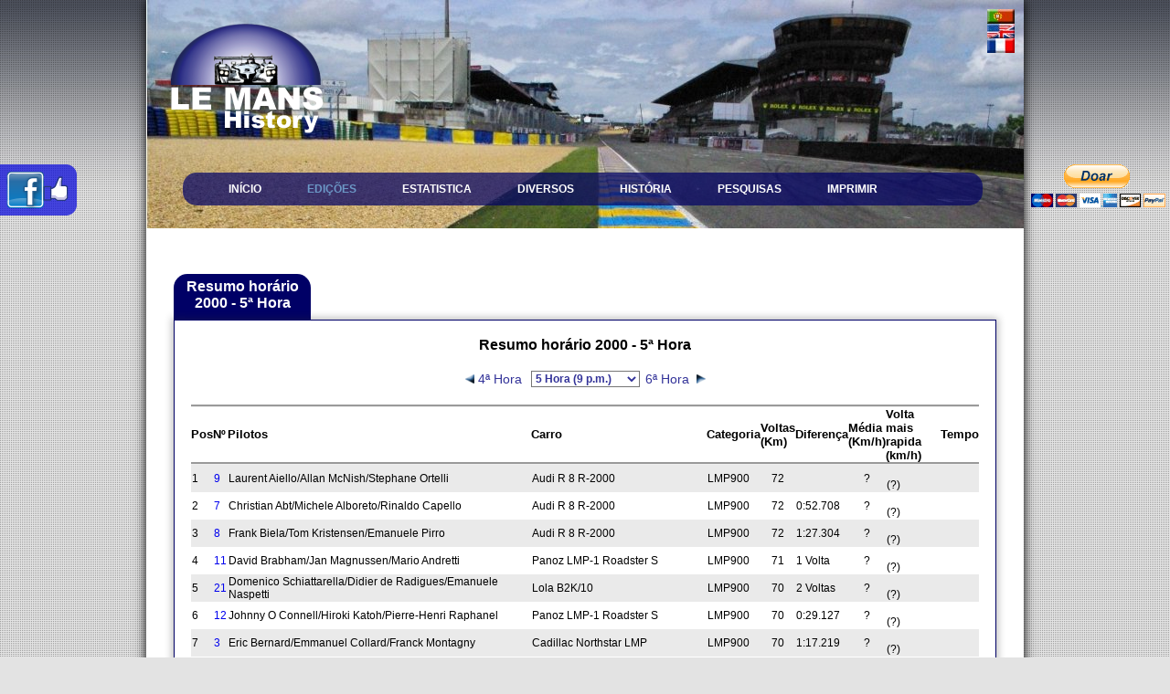

--- FILE ---
content_type: text/html; charset=UTF-8
request_url: https://lemans-history.com/horas_det.php?ano=2000&hora=5
body_size: 4653
content:
<title>Resumo hor&aacute;rio 2000 - 5&ordf Hora</title><!DOCTYPE html PUBLIC "-//W3C//DTD XHTML 1.0 Transitional//EN" "http://www.w3.org/TR/xhtml1/DTD/xhtml1-transitional.dtd">
<html xmlns="http://www.w3.org/1999/xhtml">
<head>
<meta http-equiv="Content-Type" content="text/html; charset=latin-1 "/>
<meta name="robots" content="index, follow" /> 
<meta name="keywords" content="" /> 
<meta name="description" content="" /> 
<script language=JavaScript src="include/lm.js" type=text/javascript></script>

<!-- CSS Start //--> 
<link rel="shortcut icon" href="imagens/24h_favicon.png"/> 
<link href="css/styles.css" rel="stylesheet" type="text/css" />
<link rel="stylesheet" href="font-awesome/css/font-awesome.min.css">
<!-- CSS End //-->
</head>

<body>
<div id="wrapper">

<!-- Header Start //--> 
<div id="header">
  <div id="logo"><img src="imagens/24h_logo.png" width="170" height="125" alt="Log LeMans History" /></div>
  <div id="language">
   <a href="chlang.php?l=POR&o=horas_det.php?ano=2000&hora=5"><img src="http://www.lemans-history.com/imagens/portugal.jpg" alt="vers&atilde;o Portuguesa" border=0></a><br>   <a href="chlang.php?l=GBR&o=horas_det.php?ano=2000&hora=5"><img src="http://www.lemans-history.com/imagens/gb.jpg" alt="English Version" border=0></a><br>   <a href="chlang.php?l=FRA&o=horas_det.php?ano=2000&hora=5"><img src="http://www.lemans-history.com/imagens/fr.jpg" alt="Version Francaise" border=0></a><br>  </div>
<div id="navigation_bar">
  <ul>
    <li><a href="index.php"              >In&iacute;cio</a></li>
    <li><a href="menu_edicoes.php"      class='active' >Edi&ccedil;&otilde;es</a></li>
    <li><a href="menu_estatisticas.php"  >Estatistica</a></li>
    <li><a href="menu_diversos.php"      >Diversos</a></li>
    <li><a href="menu_historia.php"      >Hist&oacute;ria</a></li>
    <li><a href="menu_pesquisa.php"      >Pesquisas</a></li>
    <li><a href="javascript:PrintDiv('main_div','');">

imprimir      </a></li>
  </ul>
</div>

</div>
<!-- Header End //-->

<!-- Container Start //-->   
  <div id="container">
    <div class="subContainer">
      <div class="subContainerInfo">
        <p class="titleInfo">Resumo hor&aacute;rio 2000 - 5&ordf Hora</p>
      </div>
      <div class="subContainerContent">
        <div class="stats" align=center id="main_div">
        <h4 align=center>Resumo hor&aacute;rio 2000 - 5&ordf Hora</h4><br>
<form method='GET' action='horas_det.php' name='op'><div align=center id=listas><table><tr><td><a class=links href='horas_det.php?ano=2000&hora=4'><img src='imagens/anterior.gif' border=0 alt='Previous'><big>&nbsp;4&ordf  Hora &nbsp;</big></a></td><td><input type='hidden' name='ano' value=2000><select align=center class=seleccao name='hora' onchange='this.form.submit()'><option value='1'>1 Hora  (5 p.m.)</option><option value='2'>2 Hora  (6 p.m.)</option><option value='3'>3 Hora  (7 p.m.)</option><option value='4'>4 Hora  (8 p.m.)</option><option value='5' selected>5 Hora  (9 p.m.)</option><option value='6'>6 Hora  (10 p.m.)</option><option value='7'>7 Hora  (11 p.m.)</option><option value='8'>8 Hora  (0 a.m.)</option><option value='9'>9 Hora  (1 a.m.)</option><option value='10'>10 Hora  (2 a.m.)</option><option value='11'>11 Hora  (3 a.m.)</option><option value='12'>12 Hora  (4 a.m.)</option><option value='13'>13 Hora  (5 a.m.)</option><option value='14'>14 Hora  (6 a.m.)</option><option value='15'>15 Hora  (7 a.m.)</option><option value='16'>16 Hora  (8 a.m.)</option><option value='17'>17 Hora  (9 a.m.)</option><option value='18'>18 Hora  (10 a.m.)</option><option value='19'>19 Hora  (11 a.m.)</option><option value='20'>20 Hora  (12 p.m.)</option><option value='21'>21 Hora  (13 p.m.)</option><option value='22'>22 Hora  (14 p.m.)</option><option value='23'>23 Hora  (15 p.m.)</option><option value='24'>24 Hora  (16 p.m.)</option></select></td><td><a class=links href='horas_det.php?ano=2000&hora=6'><big>&nbsp;6&ordf  Hora &nbsp;</big><img src='imagens/seguinte.gif' border=0 alt='Next'></a></td></div></table><br></form><title>Resumo hor&aacute;rio 2000 - 5&ordf Hora</title></head><div id=listas align=center><table width='100%'><tr><th>Pos</th><th>N&ordm;</th><th>Pilotos</th><th>Carro</th><th>Categoria</th><th>Voltas<br>(Km)</th><th>Diferen&ccedil;a</th><th>M&eacute;dia<br>(Km/h)<br></th><th>Volta mais<br>rapida<br>(km/h)</th><th>Tempo</th></tr><tr class='TextoPar' onMouseOver='this.className="listSelected"' onMouseOut='this.className="textopar"'><td>1</td><td><a href='mostra_eq.php?ano=2000&equipa=   9&equipa_seq=0'>   9</a></td><td>Laurent Aiello/Allan McNish/Stephane Ortelli</td><td>Audi R 8 R-2000</td><td>LMP900</td><td align=center>72</td><td>  </td><td align=center>?</td><td><br>(?)</td><td></td></tr><tr class='Texto' onMouseOver='this.className="listSelected"' onMouseOut='this.className="texto"'><td>2</td><td><a href='mostra_eq.php?ano=2000&equipa=   7&equipa_seq=0'>   7</a></td><td>Christian Abt/Michele Alboreto/Rinaldo Capello</td><td>Audi R 8 R-2000</td><td>LMP900</td><td align=center>72</td><td>0:52.708  </td><td align=center>?</td><td><br>(?)</td><td></td></tr><tr class='TextoPar' onMouseOver='this.className="listSelected"' onMouseOut='this.className="textopar"'><td>3</td><td><a href='mostra_eq.php?ano=2000&equipa=   8&equipa_seq=0'>   8</a></td><td>Frank Biela/Tom Kristensen/Emanuele Pirro</td><td>Audi R 8 R-2000</td><td>LMP900</td><td align=center>72</td><td>1:27.304  </td><td align=center>?</td><td><br>(?)</td><td></td></tr><tr class='Texto' onMouseOver='this.className="listSelected"' onMouseOut='this.className="texto"'><td>4</td><td><a href='mostra_eq.php?ano=2000&equipa=  11&equipa_seq=0'>  11</a></td><td>David Brabham/Jan Magnussen/Mario Andretti</td><td>Panoz LMP-1 Roadster S</td><td>LMP900</td><td align=center>71</td><td>1 Volta</td><td align=center>?</td><td><br>(?)</td><td></td></tr><tr class='TextoPar' onMouseOver='this.className="listSelected"' onMouseOut='this.className="textopar"'><td>5</td><td><a href='mostra_eq.php?ano=2000&equipa=  21&equipa_seq=0'>  21</a></td><td>Domenico Schiattarella/Didier de Radigues/Emanuele Naspetti</td><td>Lola B2K/10</td><td>LMP900</td><td align=center>70</td><td>2 Voltas</td><td align=center>?</td><td><br>(?)</td><td></td></tr><tr class='Texto' onMouseOver='this.className="listSelected"' onMouseOut='this.className="texto"'><td>6</td><td><a href='mostra_eq.php?ano=2000&equipa=  12&equipa_seq=0'>  12</a></td><td>Johnny O Connell/Hiroki Katoh/Pierre-Henri Raphanel</td><td>Panoz LMP-1 Roadster S</td><td>LMP900</td><td align=center>70</td><td>0:29.127  </td><td align=center>?</td><td><br>(?)</td><td></td></tr><tr class='TextoPar' onMouseOver='this.className="listSelected"' onMouseOut='this.className="textopar"'><td>7</td><td><a href='mostra_eq.php?ano=2000&equipa=   3&equipa_seq=0'>   3</a></td><td>Eric Bernard/Emmanuel Collard/Franck Montagny</td><td>Cadillac Northstar LMP</td><td>LMP900</td><td align=center>70</td><td>1:17.219  </td><td align=center>?</td><td><br>(?)</td><td></td></tr><tr class='Texto' onMouseOver='this.className="listSelected"' onMouseOut='this.className="texto"'><td>8</td><td><a href='mostra_eq.php?ano=2000&equipa=  15&equipa_seq=0'>  15</a></td><td>Tomas Bscher/Jean-Marc Gounon/Geoff Lees</td><td>BMW V12 LM 98</td><td>LMP900</td><td align=center>69</td><td>3 Voltas</td><td align=center>?</td><td><br>(?)</td><td></td></tr><tr class='TextoPar' onMouseOver='this.className="listSelected"' onMouseOut='this.className="textopar"'><td>9</td><td><a href='mostra_eq.php?ano=2000&equipa=  24&equipa_seq=0'>  24</a></td><td>Stefan Johansson/Jim Matthews/Guy Smith</td><td>Reynard 2KQ-LM</td><td>LMP900</td><td align=center>69</td><td>2:17.767  </td><td align=center>?</td><td><br>(?)</td><td></td></tr><tr class='Texto' onMouseOver='this.className="listSelected"' onMouseOut='this.className="texto"'><td>10</td><td><a href='mostra_eq.php?ano=2000&equipa=  16&equipa_seq=0'>  16</a></td><td>Sebastien Bourdais/Emmanuel Clerico/Olivier Grouillard</td><td>Courage C52</td><td>LMP900</td><td align=center>68</td><td>4 Voltas</td><td align=center>?</td><td><br>(?)</td><td></td></tr><tr class='TextoPar' onMouseOver='this.className="listSelected"' onMouseOut='this.className="textopar"'><td>11</td><td><a href='mostra_eq.php?ano=2000&equipa=  22&equipa_seq=0'>  22</a></td><td>Keiichi Tsuchiya/Akira Iida/Masahiko Kondo</td><td>Panoz LMP-1 Roadster S</td><td>LMP900</td><td align=center>68</td><td>1:23.711  </td><td align=center>?</td><td><br>(?)</td><td></td></tr><tr class='Texto' onMouseOver='this.className="listSelected"' onMouseOut='this.className="texto"'><td>12</td><td><a href='mostra_eq.php?ano=2000&equipa=  17&equipa_seq=0'>  17</a></td><td>Philippe Gache/Gary Formato/Didier Cottaz</td><td>Courage C60</td><td>LMP900</td><td align=center>67</td><td>5 Voltas</td><td align=center>?</td><td><br>(?)</td><td></td></tr><tr class='TextoPar' onMouseOver='this.className="listSelected"' onMouseOut='this.className="textopar"'><td>13</td><td><a href='mostra_eq.php?ano=2000&equipa=  23&equipa_seq=0'>  23</a></td><td>Masami Kageyama/Masahiko Kageyama/Aguri Suzuki</td><td>Panoz LMP-1 Roadster S</td><td>LMP900</td><td align=center>67</td><td>3:22.681  </td><td align=center>?</td><td><br>(?)</td><td></td></tr><tr class='Texto' onMouseOver='this.className="listSelected"' onMouseOut='this.className="texto"'><td>14</td><td><a href='mostra_eq.php?ano=2000&equipa=  52&equipa_seq=0'>  52</a></td><td>Tommy Archer/Marc Duez/Patrick Huisman</td><td>Chrysler Viper GTS-R</td><td>LMGTS</td><td align=center>66</td><td>6 Voltas</td><td align=center>?</td><td><br>(?)</td><td></td></tr><tr class='TextoPar' onMouseOver='this.className="listSelected"' onMouseOut='this.className="textopar"'><td>15</td><td><a href='mostra_eq.php?ano=2000&equipa=  51&equipa_seq=0'>  51</a></td><td>Olivier Beretta/Karl Wendlinger/Dominique Dupuy</td><td>Chrysler Viper GTS-R</td><td>LMGTS</td><td align=center>65</td><td>7 Voltas</td><td align=center>?</td><td><br>(?)</td><td></td></tr><tr class='Texto' onMouseOver='this.className="listSelected"' onMouseOut='this.className="texto"'><td>16</td><td><a href='mostra_eq.php?ano=2000&equipa=  63&equipa_seq=0'>  63</a></td><td>Ron Fellows/Chris Kneifel/Justin Bell</td><td>Chevrolet Corvette C5R</td><td>LMGTS</td><td align=center>65</td><td>0:43.328  </td><td align=center>?</td><td><br>(?)</td><td></td></tr><tr class='TextoPar' onMouseOver='this.className="listSelected"' onMouseOut='this.className="textopar"'><td>17</td><td><a href='mostra_eq.php?ano=2000&equipa=  53&equipa_seq=0'>  53</a></td><td>David Donohue/Ni Amorim/Anthony Beltoise</td><td>Chrysler Viper GTS-R</td><td>LMGTS</td><td align=center>65</td><td>1:01.626  </td><td align=center>?</td><td><br>(?)</td><td></td></tr><tr class='Texto' onMouseOver='this.className="listSelected"' onMouseOut='this.className="texto"'><td>18</td><td><a href='mostra_eq.php?ano=2000&equipa=  64&equipa_seq=0'>  64</a></td><td>Andy Pilgrim/Kelly Collins/Frank Freon</td><td>Chevrolet Corvette C5R</td><td>LMGTS</td><td align=center>65</td><td>2:43.328  </td><td align=center>?</td><td><br>(?)</td><td></td></tr><tr class='TextoPar' onMouseOver='this.className="listSelected"' onMouseOut='this.className="textopar"'><td>19</td><td><a href='mostra_eq.php?ano=2000&equipa=   1&equipa_seq=0'>   1</a></td><td>Franck Lagorce/Butch Leitzinger/Andy Wallace</td><td>Cadillac Northstar LMP</td><td>LMP900</td><td align=center>64</td><td>8 Voltas</td><td align=center>?</td><td><br>(?)</td><td></td></tr><tr class='Texto' onMouseOver='this.className="listSelected"' onMouseOut='this.className="texto"'><td>20</td><td><a href='mostra_eq.php?ano=2000&equipa=  57&equipa_seq=0'>  57</a></td><td>Mike Hezemans/David Hart/Hans Hugenholtz</td><td>Chrysler Viper GTS-R</td><td>LMGTS</td><td align=center>64</td><td>17:54.450  </td><td align=center>?</td><td><br>(?)</td><td></td></tr><tr class='TextoPar' onMouseOver='this.className="listSelected"' onMouseOut='this.className="textopar"'><td>21</td><td><a href='mostra_eq.php?ano=2000&equipa=  32&equipa_seq=0'>  32</a></td><td>Scott Maxwell/John Graham/Greg Wilkins</td><td>Lola B2K/40</td><td>LMP675</td><td align=center>64</td><td>18:12.050  </td><td align=center>?</td><td><br>(?)</td><td></td></tr><tr class='Texto' onMouseOver='this.className="listSelected"' onMouseOut='this.className="texto"'><td>22</td><td><a href='mostra_eq.php?ano=2000&equipa=   2&equipa_seq=0'>   2</a></td><td>Max Angelelli/Wayne Taylor/Eric van de Poele</td><td>Cadillac Northstar LMP</td><td>LMP900</td><td align=center>64</td><td>18:43.544  </td><td align=center>?</td><td><br>(?)</td><td></td></tr><tr class='TextoPar' onMouseOver='this.className="listSelected"' onMouseOut='this.className="textopar"'><td>23</td><td><a href='mostra_eq.php?ano=2000&equipa=  83&equipa_seq=0'>  83</a></td><td>Dirk Muller/Lucas Luhr/Bob Wollek</td><td>Porsche 911 GT3-R</td><td>LMGT</td><td align=center>64</td><td>19:35.035  </td><td align=center>?</td><td><br>(?)</td><td></td></tr><tr class='Texto' onMouseOver='this.className="listSelected"' onMouseOut='this.className="texto"'><td>24</td><td><a href='mostra_eq.php?ano=2000&equipa=  56&equipa_seq=0'>  56</a></td><td>Walter Brun/Toni Seiler/Christian Glasel</td><td>Chrysler Viper GTS-R (Caldwell)</td><td>LMGTS</td><td align=center>63</td><td>9 Voltas</td><td align=center>?</td><td><br>(?)</td><td></td></tr><tr class='TextoPar' onMouseOver='this.className="listSelected"' onMouseOut='this.className="textopar"'><td>25</td><td><a href='mostra_eq.php?ano=2000&equipa=  59&equipa_seq=0'>  59</a></td><td>Wolfgang Kaufmann/Katsunori Iketani/Yukihiro Hane</td><td>Porsche 911 GT2</td><td>LMGTS</td><td align=center>63</td><td>1:09.858  </td><td align=center>?</td><td><br>(?)</td><td></td></tr><tr class='Texto' onMouseOver='this.className="listSelected"' onMouseOut='this.className="texto"'><td>26</td><td><a href='mostra_eq.php?ano=2000&equipa=  73&equipa_seq=0'>  73</a></td><td>Hideo Fukuyama/Atsushi Yogo/Bruno Lambert</td><td>Porsche 911 GT3-R</td><td>LMGT</td><td align=center>63</td><td>3:13.434  </td><td align=center>?</td><td><br>(?)</td><td></td></tr><tr class='TextoPar' onMouseOver='this.className="listSelected"' onMouseOut='this.className="textopar"'><td>27</td><td><a href='mostra_eq.php?ano=2000&equipa=  60&equipa_seq=0'>  60</a></td><td>Jurgen von Gartzen/Charles Slater/Tom Kendall</td><td>Porsche 911 GT2</td><td>LMGTS</td><td align=center>62</td><td>10 Voltas</td><td align=center>?</td><td><br>(?)</td><td></td></tr><tr class='Texto' onMouseOver='this.className="listSelected"' onMouseOut='this.className="texto"'><td>28</td><td><a href='mostra_eq.php?ano=2000&equipa=  36&equipa_seq=0'>  36</a></td><td>Sylvain Boulay/Richard Balandras/Yojiro Terada</td><td>WR LMP</td><td>LMP675</td><td align=center>62</td><td>4:03.523  </td><td align=center>?</td><td><br>(?)</td><td></td></tr><tr class='TextoPar' onMouseOver='this.className="listSelected"' onMouseOut='this.className="textopar"'><td>29</td><td><a href='mostra_eq.php?ano=2000&equipa=  81&equipa_seq=0'>  81</a></td><td>Gabrio Rosa/Fabio Babini/Michel Ligonnet</td><td>Porsche 911 GT3-R</td><td>LMGT</td><td align=center>62</td><td>4:03.523 ?  </td><td align=center>?</td><td><br>(?)</td><td></td></tr><tr class='Texto' onMouseOver='this.className="listSelected"' onMouseOut='this.className="texto"'><td>30</td><td><a href='mostra_eq.php?ano=2000&equipa=  76&equipa_seq=0'>  76</a></td><td>Max Cohen-Olivar/Anthony Burgess/Michel Neugarten</td><td>Porsche 911 GT3-R</td><td>LMGT</td><td align=center>61</td><td>11 Voltas</td><td align=center>?</td><td><br>(?)</td><td></td></tr><tr class='TextoPar' onMouseOver='this.className="listSelected"' onMouseOut='this.className="textopar"'><td>31</td><td><a href='mostra_eq.php?ano=2000&equipa=  72&equipa_seq=0'>  72</a></td><td>Tomas Carl Saldana/Giovanni Lavaggi/Jesus Diez Villaroel</td><td>Porsche 911 GT3-R</td><td>LMGT</td><td align=center>61</td><td>0:56.441  </td><td align=center>?</td><td><br>(?)</td><td></td></tr><tr class='Texto' onMouseOver='this.className="listSelected"' onMouseOut='this.className="texto"'><td>32</td><td><a href='mostra_eq.php?ano=2000&equipa=  79&equipa_seq=0'>  79</a></td><td>Thierry Perrier/Jean-Louis Ricci/Romano Ricci</td><td>Porsche 911 GT3-R</td><td>LMGT</td><td align=center>60</td><td>12 Voltas</td><td align=center>?</td><td><br>(?)</td><td></td></tr><tr class='TextoPar' onMouseOver='this.className="listSelected"' onMouseOut='this.className="textopar"'><td>33</td><td><a href='mostra_eq.php?ano=2000&equipa=  75&equipa_seq=0'>  75</a></td><td>Mike Lauer/Gunnar Jeannette/Michael Brockman</td><td>Porsche 911 GT3-R</td><td>LMGT</td><td align=center>60</td><td>0:52.736  </td><td align=center>?</td><td><br>(?)</td><td></td></tr><tr class='Texto' onMouseOver='this.className="listSelected"' onMouseOut='this.className="texto"'><td>34</td><td><a href='mostra_eq.php?ano=2000&equipa=  80&equipa_seq=0'>  80</a></td><td>Kurt Dujardyn/Philippe Verellen/Rudi Penders</td><td>Porsche 911 GT3-R</td><td>LMGT</td><td align=center>59</td><td>13 Voltas</td><td align=center>?</td><td><br>(?)</td><td></td></tr><tr class='TextoPar' onMouseOver='this.className="listSelected"' onMouseOut='this.className="textopar"'><td>35</td><td><a href='mostra_eq.php?ano=2000&equipa=  54&equipa_seq=0'>  54</a></td><td>Jean-Claude Lagniez/Guy Martinolle/Boris Derichebourg</td><td>Chrysler Viper GTS-R (Heini Mader)</td><td>LMGTS</td><td align=center>59</td><td>2:48.862  </td><td align=center>?</td><td><br>(?)</td><td></td></tr><tr class='Texto' onMouseOver='this.className="listSelected"' onMouseOut='this.className="texto"'><td>36</td><td><a href='mostra_eq.php?ano=2000&equipa=  82&equipa_seq=0'>  82</a></td><td>Johnny Mowlem/David Murry/Sascha Maassen</td><td>Porsche 911 GT3-R</td><td>LMGT</td><td align=center>58</td><td>14 Voltas</td><td align=center>?</td><td><br>(?)</td><td></td></tr><tr class='TextoPar' onMouseOver='this.className="listSelected"' onMouseOut='this.className="textopar"'><td>37</td><td><a href='mostra_eq.php?ano=2000&equipa=  34&equipa_seq=0'>  34</a></td><td>Jean-Christophe Boullion/Jordi Gene/Jerome Policand</td><td>Reynard 2KQ</td><td>LMP675</td><td align=center>57</td><td>15 Voltas</td><td align=center>?</td><td><br>(?)</td><td></td></tr><tr class='Texto' onMouseOver='this.className="listSelected"' onMouseOut='this.className="texto"'><td>38</td><td><a href='mostra_eq.php?ano=2000&equipa=  10&equipa_seq=0'>  10</a></td><td>John Nielsen/Klaus Graf/Mauro Baldi</td><td>Panoz LMP-1 Roadster S</td><td>LMP900</td><td align=center>46</td><td>26 Voltas</td><td align=center>?</td><td><br>(?)</td><td></td></tr><tr class='TextoPar' onMouseOver='this.className="listSelected"' onMouseOut='this.className="textopar"'><td>39</td><td><a href='mostra_eq.php?ano=2000&equipa=  33&equipa_seq=0'>  33</a></td><td>Jean-Denis Deletraz/Ralf Kelleners/David Terrien</td><td>Reynard 2KQ</td><td>LMP675</td><td align=center>?</td><td>???  </td><td align=center>?</td><td><br>(?)</td><td></td></tr><tr class='Texto' onMouseOver='this.className="listSelected"' onMouseOut='this.className="texto"'><td>40</td><td><a href='mostra_eq.php?ano=2000&equipa=   6&equipa_seq=0'>   6</a></td><td>Didier Theys/Jeffrey van Hooydonck/Didier Andre</td><td>Reynard 2KQ-LM</td><td>LMP900</td><td align=center>43</td><td>29 Voltas</td><td align=center>?</td><td><br>(?)</td><td></td></tr><tr class='TextoPar' onMouseOver='this.className="listSelected"' onMouseOut='this.className="textopar"'><td>41</td><td><a href='mostra_eq.php?ano=2000&equipa=  20&equipa_seq=0'>  20</a></td><td>Jan Lammers/Peter Kox/Tom Coronel</td><td>Lola B2K/10</td><td>LMP900</td><td align=center>38</td><td>34 Voltas</td><td align=center>?</td><td><br>(?)</td><td></td></tr><tr class='Texto' onMouseOver='this.className="listSelected"' onMouseOut='this.className="texto"'><td>42</td><td><a href='mostra_eq.php?ano=2000&equipa=  35&equipa_seq=0'>  35</a></td><td>Stephane Daoudi/Xavier Pompidou/Jean-Bernard Bouvet</td><td>WR LMP</td><td>LMP675</td><td align=center>31</td><td>41 Voltas</td><td align=center>?</td><td><br>(?)</td><td></td></tr></table></div><br></table>                </div>
              </td>
            </tr> 
          </table>
          <div class="separator"></div>
        </div>
        <div id=escolha align=center>
          <form method='GET' action='classificacoes.php' name='form01'>
<form method='GET' action='horas_det.php' name='op'><div align=center id=listas><table><tr><td><a class=links href='horas_det.php?ano=2000&hora=4'><img src='imagens/anterior.gif' border=0 alt='Previous'><big>&nbsp;4&ordf  Hora &nbsp;</big></a></td><td><input type='hidden' name='ano' value=2000><select align=center class=seleccao name='hora' onchange='this.form.submit()'><option value='1'>1 Hora  (5 p.m.)</option><option value='2'>2 Hora  (6 p.m.)</option><option value='3'>3 Hora  (7 p.m.)</option><option value='4'>4 Hora  (8 p.m.)</option><option value='5' selected>5 Hora  (9 p.m.)</option><option value='6'>6 Hora  (10 p.m.)</option><option value='7'>7 Hora  (11 p.m.)</option><option value='8'>8 Hora  (0 a.m.)</option><option value='9'>9 Hora  (1 a.m.)</option><option value='10'>10 Hora  (2 a.m.)</option><option value='11'>11 Hora  (3 a.m.)</option><option value='12'>12 Hora  (4 a.m.)</option><option value='13'>13 Hora  (5 a.m.)</option><option value='14'>14 Hora  (6 a.m.)</option><option value='15'>15 Hora  (7 a.m.)</option><option value='16'>16 Hora  (8 a.m.)</option><option value='17'>17 Hora  (9 a.m.)</option><option value='18'>18 Hora  (10 a.m.)</option><option value='19'>19 Hora  (11 a.m.)</option><option value='20'>20 Hora  (12 p.m.)</option><option value='21'>21 Hora  (13 p.m.)</option><option value='22'>22 Hora  (14 p.m.)</option><option value='23'>23 Hora  (15 p.m.)</option><option value='24'>24 Hora  (16 p.m.)</option></select></td><td><a class=links href='horas_det.php?ano=2000&hora=6'><big>&nbsp;6&ordf  Hora &nbsp;</big><img src='imagens/seguinte.gif' border=0 alt='Next'></a></td></div></table><br></form>          </form>
        </div> <!-- escolha -->
      </div>
    </div>
    <div class="clear margin50"></div>
  </div>
<!-- Container End //-->   

<!-- Footer Start //-->     
    <div id="footer">
      <div id="copyright">&copy; 2013 Le Mans History (v7)</div>
      <div id="visitante">
Visitante # 14925362      </div>
      <div id="actualizacoes">
<b>&uacute;ltima actualiza&ccedil;&atilde;o : 2026-01-30</b>      </div>
      <div id="contacto">
        <a href="/cdn-cgi/l/email-protection#d4b8a1bda7fabcfaa7b5baa0bba794b3b9b5bdb8fab7bbb9"><i class="icon-envelope"></i><span class="__cf_email__" data-cfemail="8be7fee2f8a5e3a5f8eae5ffe4f8cbece6eae2e7a5e8e4e6">[email&#160;protected]</span></a>
      </div>
    </div>
<!-- Footer End //-->
</div>
<div id="facebook"><a href="https://www.facebook.com/LM24History/" target=_blank><img src="imagens/facebook.png" width="84" height="56" alt="Facebook" /></a></div>
<div id="paypal">
<!--<a href="https://www.paypal.com/donate/?hosted_button_id=2QBK4LP8TUGGE" target=_blank  ><img src="imagens/paypal.jpg" width="84" height="56" alt="PayPal" /></a>-->

<form action="https://www.paypal.com/donate" method="post" target="_top">
<input type="hidden" name="hosted_button_id" value="2QBK4LP8TUGGE" />
<input type="image" src="https://www.paypalobjects.com/pt_PT/PT/i/btn/btn_donateCC_LG.gif" border="0" name="submit" title="PayPal - The safer, easier way to pay online!" alt="Fa�a donativos com o bot�o PayPal" />
<img alt="" border="0" src="https://www.paypal.com/pt_PT/i/scr/pixel.gif" width="1" height="1" />
</form>
</div>

<script data-cfasync="false" src="/cdn-cgi/scripts/5c5dd728/cloudflare-static/email-decode.min.js"></script><script defer src="https://static.cloudflareinsights.com/beacon.min.js/vcd15cbe7772f49c399c6a5babf22c1241717689176015" integrity="sha512-ZpsOmlRQV6y907TI0dKBHq9Md29nnaEIPlkf84rnaERnq6zvWvPUqr2ft8M1aS28oN72PdrCzSjY4U6VaAw1EQ==" data-cf-beacon='{"version":"2024.11.0","token":"f9c122adeba34071828d804a350a7c1a","r":1,"server_timing":{"name":{"cfCacheStatus":true,"cfEdge":true,"cfExtPri":true,"cfL4":true,"cfOrigin":true,"cfSpeedBrain":true},"location_startswith":null}}' crossorigin="anonymous"></script>
</body>
</html>

<script type="text/javascript" src="https://jqueryjs.googlecode.com/files/jquery-1.3.1.min.js"> </script><b></b>


--- FILE ---
content_type: text/html; charset=UTF-8
request_url: https://lemans-history.com/font-awesome/css/font-awesome.min.css
body_size: 2207
content:
<!DOCTYPE html PUBLIC "-//W3C//DTD XHTML 1.0 Transitional//EN" "http://www.w3.org/TR/xhtml1/DTD/xhtml1-transitional.dtd">
<html xmlns="http://www.w3.org/1999/xhtml">
<head>
<meta http-equiv="Content-Type" content="text/html; charset=latin-1 "/>
<meta name="robots" content="index, follow" /> 
<meta name="keywords" content="" /> 
<meta name="description" content="" /> 
<script language=JavaScript src="include/lm.js" type=text/javascript></script>

<!-- CSS Start //--> 
<link rel="shortcut icon" href="imagens/24h_favicon.png"/> 
<link href="css/styles.css" rel="stylesheet" type="text/css" />
<!--<link href='http://fonts.googleapis.com/css?family=Open+Sans:400,700' rel='stylesheet' type='text/css'>-->
<link rel="stylesheet" href="font-awesome/css/font-awesome.min.css">
<!-- CSS End //-->
</head>

</head>
<body>
<div id="wrapper">

<!-- Header Start //--> 
<div id="header">
  <div id="logo"><img src="imagens/24h_logo.png" width="170" height="125" alt="Log LeMans History" /></div>
  <div id="language">
   <a href="chlang.php?l=POR&o=index.php?"><img src="http://www.lemans-history.com/imagens/portugal.jpg" alt="vers&atilde;o Portuguesa" border=0></a><br>   <a href="chlang.php?l=GBR&o=index.php?"><img src="http://www.lemans-history.com/imagens/gb.jpg" alt="English Version" border=0></a><br>   <a href="chlang.php?l=FRA&o=index.php?"><img src="http://www.lemans-history.com/imagens/fr.jpg" alt="Version Francaise" border=0></a><br>  </div>
<div id="navigation_bar">
  <ul>
    <li><a href="index.php"             class='active' >In&iacute;cio</a></li>
    <li><a href="menu_edicoes.php"       >Edi&ccedil;&otilde;es</a></li>
    <li><a href="menu_estatisticas.php"  >Estatistica</a></li>
    <li><a href="menu_diversos.php"      >Diversos</a></li>
    <li><a href="menu_historia.php"      >Hist&oacute;ria</a></li>
    <li><a href="menu_pesquisa.php"      >Pesquisas</a></li>
  </ul>
</div>

</div>
<!-- Header End //-->

<!-- Container Start //-->   
  <div id="container">
<title>A hist&oacute;ria de uma lenda</title>
    <div class="destaque">
      <div class="destaque_titulo"><h3>Mensagem</h3></div>
      <div class="destaque_img"><a href="#"><img src="imagens/imgsample_1.jpg" width="270" height="200" alt="ImgSample" /></a></div>
      <div class="destaque_texto">
      <p>
A nova era da resist&ecirc;ncia veio para ficar com corridas fabulosas e de suspense at&eacute; ao final, seja em que categoria for.<br>Nova vit&oacute;ria da Ferrari, desta vez com o carro privado se assim se pode dizer. O heroi desta edi&ccedil;&atilde;o foi Robert Kubica que partilhou o carro com Yifei Ye e Phil Hanson, 14 anos depois do acidente que quase lhe roubou a vida no rali Ronde di Andora.<br>A lista de construtores inscritos na classe Hypercar aumenta (4 Porsche 963, 4 Cadillac V-Series R , 3 Ferrari 499P, 2 BMW M Hybrid V8, 2 Toyota GR010, 2 Alpine A424, 2 Peugeot 9XR e dois novos Aston Martin Valkyrie).<br>Mais uma vez os quatro primeiros ficaram na mesma volta, ou os cinco primeiros, isto se contarmos com o Ferrari de Fuoco / Nielsen / Molina que terminou em quarto e foi desclassificado por falta de parafusos no aileron traseiro, o que o tornaria no elemento aerodin&acirc;mico m&oacute;vel proibido pelo regulamento.<br>Boa presta&ccedil;&atilde;o da Porsche que colocou  [...]</p>
      </div>
<!--      <div class="lerMais"><a href="#">Ler mais <i class="icon-chevron-sign-right"></i></a></div>-->
      <div class="lerMais"><a href="mensagem.php?id=64">Ler mais <i class="icon-chevron-sign-right"></i></a></div>
    </div>
    <div class="destaque">
      <div class="destaque_titulo"><h3>Em Destaque...</h3></div>
      <div class="destaque_img"><a href="#"><img src="imagens/imgsample_2.jpg" width="270" height="200" alt="ImgSample" /></a></div>
      <div class="destaque_texto">
      <p>
<h3>24 Horas de Le Mans 2025<br>Todos os destaques da corrida<br><br></h3><p><iframe width='240' height='160' src='https://www.youtube.com/embed/U3zIkqDoHno' frameborder='0' allowfullscreen></iframe>      </p>
      </div>
      <div class="lerMais"><a href="" target=_blank>Ler mais <i class="icon-chevron-sign-right"></i></a></div>
    </div>
    <div class="destaque">
      <div class="destaque_titulo"><h3>Sabia que ...</h3></div>
      <div class="destaque_img"><a href="#"><img src="imagens/imgsample_3.jpg" width="270" height="200" alt="ImgSample" /></a></div>
      <div class="destaque_texto">
        <p>
<a href='curiosidade.php?id=35'>Para alinhar pela 33&ordf; (e derradeira) vez nas 24 Horas de Le Mans, Henry Pescarolo trocou o habitual Courage C-36 por um mais moderno C-51 [...]</a><div class=copyrt><br>Ricardo Grilo<br></div><table align=center><tr>
<td align=center class=zoom background=http://www.lemans-history.com/imagens/>  <a href='mostra_eq.php?ok=&ano=1999&equipa=  14&equipa_seq=0' >  <img class='imgBorder' src='http://www.lemans-history.com/imagens/zoompicture.gif' border=5></a></td></tr></table>        </p>
      </div>
      <div class="lerMais"><a href="curiosidade.php?id=35">Ler mais <i class="icon-chevron-sign-right"></i></a></div>
    </div>
	<div class="clear margin50"></div>
	</div>
<!-- Container End //-->

<!-- Footer Start //-->     
    <div id="footer">
      <div id="copyright">&copy; 2013 Le Mans History (v7)</div>
      <div id="visitante">
Visitante # 14925363      </div>
      <div id="actualizacoes">
<b>&uacute;ltima actualiza&ccedil;&atilde;o : 2026-01-30</b>      </div>
      <div id="contacto">
        <a href="/cdn-cgi/l/email-protection#bbd7ced2c895d395c8dad5cfd4c8fbdcd6dad2d795d8d4d6"><i class="icon-envelope"></i><span class="__cf_email__" data-cfemail="fc9089958fd294d28f9d9288938fbc9b919d9590d29f9391">[email&#160;protected]</span></a>
      </div>
    </div>
<!-- Footer End //-->
</div>
<div id="facebook"><a href="https://www.facebook.com/LM24History/" target=_blank><img src="imagens/facebook.png" width="84" height="56" alt="Facebook" /></a></div>
<div id="paypal">
<!--<a href="https://www.paypal.com/donate/?hosted_button_id=2QBK4LP8TUGGE" target=_blank  ><img src="imagens/paypal.jpg" width="84" height="56" alt="PayPal" /></a>-->

<form action="https://www.paypal.com/donate" method="post" target="_top">
<input type="hidden" name="hosted_button_id" value="2QBK4LP8TUGGE" />
<input type="image" src="https://www.paypalobjects.com/pt_PT/PT/i/btn/btn_donateCC_LG.gif" border="0" name="submit" title="PayPal - The safer, easier way to pay online!" alt="Fa�a donativos com o bot�o PayPal" />
<img alt="" border="0" src="https://www.paypal.com/pt_PT/i/scr/pixel.gif" width="1" height="1" />
</form>
</div>

<script data-cfasync="false" src="/cdn-cgi/scripts/5c5dd728/cloudflare-static/email-decode.min.js"></script></body>
</html>


--- FILE ---
content_type: text/css
request_url: https://lemans-history.com/css/styles.css
body_size: 2978
content:
/*@charset "utf-8";*/
@charset "latin-1";
/* CSS Document */

/* ADAPTED FROM * html5doctor.com Reset Stylesheet v1.6.1 (http://html5doctor.com/html-5-reset-stylesheet/) * Richard Clark (http://richclarkdesign.com) * http://cssreset.com */
/*
html, body, div, span, h1, h2, h3, h4, h5, h6, p, a, img, ol, ul, li, fieldset, form, label, table, tbody, tfoot, thead, tr, th, td {
	margin:0; padding:0; border:0; outline:0; font-size:100%; vertical-align:baseline; background:transparent; font-family:'Open Sans', sans-serif;}
*/
/*html, body, div, span, h1, h2, h3, h4, h5, h6, p, a, img, ol, ul, li, fieldset, form, label, table, tbody, tfoot, thead, tr, th, td {*/
html, body, div, span, h1, h2, h3, h4, h5, h6, p, a, img, ol, ul, li, fieldset, form, label, table, tbody, tfoot, thead, tr, th {
  margin:0; padding:0; border:0; outline:0; background:transparent; font-family:'Open Sans',sans-serif;}
ul {list-style:none;}
table {border-collapse:collapse; border-spacing:0;}
input, select {vertical-align:middle;}

/* MAIN STYLES */
body {font-family:'Open Sans',sans-serif; background:url("../imagens/cent_grid.png") repeat,url("../imagens/bg_cinza.jpg") repeat-x fixed 50% 0% transparent; background-color:#e3e3e3;}

p {font-size:13px;}
h3 {font-size:14px;}
a {text-decoration:none;}
th {font-size:14px; color:#FFFFFF; font-family:'Open Sans',sans-serif; background-color:#333399; text-align:left; border:WHITE solid 2px;}

/* STRUCTURAL STYLES */
#wrapper {background-color:#fff; width:960px; margin-right:auto; margin-left:auto; -webkit-box-shadow:0px 0px 12px  #000; box-shadow:0px 0px 12px  #000;}

#header {height:250px; width:960px; background-image:url(../imagens/24h_headerbg.jpg); background-repeat:no-repeat; position:relative;}

#container {width:960px; min-height:400px;}
#footer {color:#fff; font-size:11px; height:50px; line-height:50px; width:960px; clear:both; background-color:#000066;}

/* HEADER STYLES */
#logo {height:125px; width:170px; position:absolute; left:25px; top:25px;}
#language {position:absolute; top:10px; right:10px;}
#language .flag {margin-left:7px;}

#navigation_bar {background-color:rgba(0, 0, 102, 0.7); height:36px; width:850px; position:absolute; left:40px; 
 bottom:25px; padding-left:25px; -webkit-border-radius:15px;
 border-radius: 15px; font-weight:700;}
#navigation_bar ul li {line-height:26px; display:inline;}
#navigation_bar ul li a {text-decoration:none; color:#fff; font-size:12px; padding:5px 25px; height:26px; 
 display:block; float:left; text-transform:uppercase; -webkit-transition:color 500ms ease;
 -moz-transition:color 500ms ease; -ms-transition:color 500ms ease; -o-transition:color 500ms ease;
 transition:color 500ms ease;}
#navigation_bar ul li a:hover {color:#6c98c6;}                                                      
#navigation_bar ul li a.active {color:#6c98c6;}
#navigation_bar #search {float:right; margin-top:4px;}
#navigation_bar #search i {color:#fff;}

/* CONTAINER STYLES */

.destaque {width:278px; margin:50px 0px 0px 30px; float:left; position:relative; -webkit-box-shadow:0px 0px 8px 2px rgba(45, 45, 45, 0.3); box-shadow: 0px 0px 8px 2px rgba(45, 45, 45, 0.3); border:#000066 solid 1px;}
.destaque_titulo {position:absolute; width:270px; height:30px; left:4px; top:4px; background-color:rgba (0, 0, 102, 0.7); text-align:center; text-transform:uppercase;}
.destaque_titulo h3 {line-height:30px; color:#FFF;}
.destaque_img {width:270px; height:200px; margin:4px;}
.destaque_texto {width:238px; margin:20px 20px 0px 20px; text-align:justify}
.subContainer {width:900px; margin:50px 0px 0px 30px;}
.subContainerInfo {height:50px; width:150px; webkit-border-radius:15px 15px 0px 0px; border-radius:15px 15px 0px 0px; background-color:#000066; color:#FFF; text-align:center;}
.subContainerInfo .titleInfo {font-size:16px; font-weight:700; padding-top:5px;}
.subContainerInfo .dateInfo {font-size:21px;}
.subContainerInfo .dateInfo a {color:#FFF; margin-right:10px; margin-left:10px; -webkit-transition:color 500ms ease; -moz-transition:color 500ms ease; -ms-transition:color 500ms ease; -o-transition:color 500ms ease;	transition:color 500ms ease;}
.subContainerInfo .dateInfo a:hover{color:#6c98c6;}
.subContainerContent {width:898px; border:1px solid #000066; -webkit-box-shadow:0px 0px 8px 2px rgba(45, 45, 45, 0.3); box-shadow:0px 0px 8px 2px rgba(45, 45, 45, 0.3); overflow:hidden; padding-bottom:18px;}
.galImg {width:202px; height:150px; float:left; margin:18px 0px 0px 18px;}
.stats {width:862px; margin:18px 0px 0px 18px;}
.news {width:862px; margin:18px 0px 0px 18px;}
.prova {width:270px; height:200px; margin:22px 0px 0px 22px; position:relative; float:left;}
.prova_titulo {position:absolute; width:270px; height:30px; left:0px; top:0px; background-color:rgba(0, 0, 102, 0.7); text-align:center; text-transform:uppercase;}
.prova_titulo h3 {line-height:30px; color:#FFF;}
.provasContainer {width:278px; margin:50px 0px 0px 30px; float:left;}
.provasContainer .provasContainerMenu {height: 30px;width: 100px;webkit-border-radius: 15px 15px 0px 0px;border-radius: 15px 15px 0px 0px;background-color: #000066;color: #FFF;text-align: center;z-index: 999;}
.provasContainer .provasContainerMenu .provasDate {line-height:30px; font-weight:bold;}
.provasContainer .provasContainerMenu ul {display:none; background-color:rgba(0, 0, 102, 0.7); width:100px;}
.provasContainer .provasContainerMenu:hover > ul {display:block; position:absolute; z-index:1000;}
.provasContainer .provasContainerMenu ul li {border-bottom-width:1px; height:25px; line-height:25px;}
.provasContainer .provasContainerMenu ul li a {color:#fff; font-size:13px; font-weight:bold;}
.provasContainer .provasContainerMenu ul li a:hover {color:#6c98c6;}
.provasImg {width: 278px; border:#000066 solid 1px; -webkit-box-shadow:0px 0px 8px 2px rgba(45, 45, 45, 0.3); 
  box-shadow:0px 0px 8px 2px rgba(45, 45, 45, 0.3);}
.provasImg img {margin:4px;}
.lerMais {width:240px; color:#6c98c6; font-size:11px; margin:10px 20px; padding:5px 0px 0px 0px; border-top-width:thin; 
  border-top-style:dotted; border-top-color:#ababab; text-align:right;}
.lerMais a {color: #ababab; -webkit-transition: color 500ms ease; -moz-transition:color 500ms ease; -ms-transition:color 500ms ease; 
  -o-transition: color 500ms ease; transition:color 500ms ease;}
.lerMais a:hover {color:#000066;}
#main_div {text-align:left;}

/* FOOTER STYLES */
#footer #copyright {float: left; margin-left:30px;}
#footer #contacto {float: right; margin-right:30px;}
#footer #contacto a {color:#fff; -webkit-transition:color 500ms ease; -moz-transition:color 500ms ease; -ms-transition:color 500ms ease; 
  -o-transition:color 500ms ease; transition:color 500ms ease;}
#footer #contacto a:hover {color:#6c98c6;}
#footer #visitante {float: left; margin-left:80px;}
#footer #actualizacoes {float: left; margin-left:150px;}
#footer i {margin-right:7px; margin-left:7px;}

/* FACEBOOK */
//#facebook {position:absolute; left:0px; top:229px;}
#facebook {position:absolute; left:0px; top:180px;}
#facebook a{height:56px; width:84px; -webkit-border-radius:0px 15px 15px 0px; border-radius:0px 15px 15px 0px; display:block;}
#facebook a:hover{-webkit-box-shadow:0px 0px 8px 2px rgba(255,255,255,0.5); box-shadow:0px 0px 8px 2px rgba(255,255,255,0.5);}

/* PayPal */
#paypal {position:absolute; right:0px; top:180px;}
#paypal a{height:56px; width:84px; -webkit-border-radius:0px 15px 15px 0px; border-radius:0px 15px 15px 0px; display:block;}
#paypal a:hover{-webkit-box-shadow:0px 0px 8px 2px rgba(255,255,255,0.5); box-shadow:0px 0px 8px 2px rgba(255,255,255,0.5);}

/* OUTRAS */
.clear {clear: both;}
.separator {width:100%; border-top-width:thin; border-top-style:dotted; border-top-color:#ababab; margin:18px 0px; clear:both}
.margin50 {padding:25px 0px;}

.imgBorder {border:1px solid blue;
/*  display: block;*/
  -moz-box-sizing: border-box;
  box-sizing: border-box;
  background:url("../imagens/zoompicture.gif") no-repeat;
  width: 200px; /* Width of new image */
  height: 150px; /* Height of new image */
  padding-left: 200px; /* Equal to width of new image */
}

.zoom {background-repeat:no-repeat; background-position:center center;}
.texto {background-color:none; color:#000000; font-family:'Open Sans',sans-serif; font-size:13px; text-decoration:none;}
.textopar {background-color:#EAEAEA; color:#000000; font-family:'Open Sans',sans-serif; font-size:13px; text-decoration:none;}
.listSelected {background-color:#C0C0C0; font-family:'Open Sans',sans-serif; font-size:13px; text-decoration:none; 
  font-weight:none; color:Black;}
.copyrt {background-color:none; 
  color:#000000; 
  font-family:'Open Sans',sans-serif; 
  font-size:10px; 
  text-decoration:none; 
  text-align:center;}
.copyrt_link {font-family:'Open Sans',sans-serif; 
  font-size:10px; 
  text-decoration:none; 
  text-align:center;}
#historia {border:0px solid blue; MARGIN: 0px 0px 0px 20px;}
#historia tr {text-align:justify; vertical-align:top; border:1px;}
#historia a {color:BLUE; text-decoration:none;}
#historia a:hover {text-decoration: underline;}
#historia ul {list-style-type:disc; list-style-position:outside; margin:2px 2px 2px 30px;}
#table_horas {font-family:'Open Sans',sans-serif; border-collapse:collapse; border-spacing:0;}
#table_horas th {font-size:11px;}
#table_horas td {font-size:11px;}

#listas {align:center;}
#listas table {border-collapse:collapse; border-spacing:0; border: solid 0px;}
#listas th {font-size:13px; color:BLACK; font-family:'Open Sans',sans-serif; background-color:WHITE; 
            text-align:left; border: solid 0px; font-weight:bold; border-top: 3px outset; border-bottom: 3px outset;}
#listas td {font-size:12px; border:solid 0px;}
#listas a  {font-size:12px; border:solid 0px;}

#listas1 {align:center;}
#listas1 table {border-collapse:collapse; border-spacing:0; border: solid 0px;}
#listas1 th {font-size:11px; color:BLACK; font-family:'Open Sans',sans-serif; background-color:WHITE; 
            text-align:left; border: solid 0px; font-weight:bold; border-top: 3px outset; border-bottom: 3px outset;}
#listas1 td {font-size:11px; border:solid 0px;}
#listas1 a  {font-size:11px; border:solid 0px;}

#listas2 {align:center;}
#listas2 table {border-collapse:collapse; border-spacing:0; border: solid 0px;}
#listas2 th {font-size:11px; color:BLACK; font-family:'Open Sans',sans-serif; background-color:WHITE; 
            text-align:center; border: solid 1px; font-weight:bold; border-top: 3px outset; border-bottom: 3px outset;}
#listas2 td {font-size:11px; border:solid 0px;}
#listas2 a  {font-size:11px; border:solid 0px;}

#listas3 {align:center;}
#listas3 table {border-collapse:collapse; border-spacing:0; border: solid 0px;}
#listas3 th {font-size:10px; color:BLACK; font-family:'Open Sans',sans-serif; background-color:WHITE; 
            text-align:center; border: solid 1px; font-weight:bold; border-top: 3px outset; border-bottom: 3px outset;}
#listas3 td {font-size:10px; border:solid 0px;}
#listas3 a  {font-size:10px; border:solid 0px;}

.listABC {list-style:none; padding:0px; overflow:hidden; width:550px;}
.listABC li {float:left; overflow:hidden; margin:0px 1px 1px 0px;}
.listABC li a {width:41px; display:block; text-align:center; height:30px; line-height:30px; font-family: Verdana,Arial,Helvetica,Sans-Serif;
   font-size: 12px; cursor:pointer; color:#fff; background-color: rgb(0, 0, 102);}
.listABC li a:hover {background-color: rgb(234, 234, 234); color: rgb(0, 0, 102);}	


/*  ------------ */

#fotos {width:960px; min-height:400px;}
.mostra_fotos {}

#pesquisas {
border: 1px solid #000;
padding-top : 10px;
}
#pesquisas table {border-collapse:collapse; border-spacing:0; border: solid 1px;}
#pesquisas tr {border-collapse:collapse; border-spacing:0; border: solid 1px;}
#pesquisas td {border-collapse:collapse; border-spacing:0; border: solid 1px;}

.edicoes_esq {width:310px; margin:10px 0px 0px 10px; float:left; position:relative; }
.edicoes_dir {width:510px; min-height:400px; margin:10px 0px 0px 10px; float:left; position:relative; }
.pesquisa {width:80%; min-height:100%; margin:10px 0px 0px 10px; float:left; position:relative;
    -webkit-box-shadow:0px 0px 8px 2px rgba(45, 45, 45, 0.3); align:center;
    box-shadow: 0px 0px 8px 2px rgba(45, 45, 45, 0.3); border:#000066 solid 1px;}
.motor_esq {width:510px; margin:10px 0px 0px 10px; float:left; position:relative;  border: solid 1px}
.motor_dir {width:310px; min-height:400px; margin:10px 0px 0px 10px; float:left; position:relative; border: solid 1px }
.carro_esq {width:510px; margin:10px 0px 0px 10px; float:left; position:relative;  border: solid 1px}
.carro_dir {width:310px; min-height:400px; margin:10px 0px 0px 10px; float:left; position:relative; border: solid 1px }

/*  ------------ */



.tablecentral {border-collapse:collapse; border-spacing:0; align:center}
.categorias {
  font-size: 14px;
  text-decoration: none;
  font-family: Verdana;
  font-style: none;
  font-weight: bold;
  text-align: center;
}
.tabela_1 {
  color: #000000;
  background-color: #FFFFFF;
  font-family:'Open Sans', sans-serif;
  font-size: 11px;
  font-style: normal;
  font-weight: normal;
  text-decoration: none;
  border-right: #000000 1px outset;
  border-top: #000000 1px outset;
  border-left: #000000 1px outset;
  border-bottom: #000000 1px outset;
}
.seleccao {
  background-color: #FFFFFF;
  color: #333399;
  font-size: 12px;
  text-decoration: underlined;
  font-family: Verdana, Arial;
  font-style: normal;
  font-weight: bold;
  text-align: left
}
.alfa {
  color: #000000;
  background-color: WHITE;
  font-family: Verdana, Arial, Helvetica, Sans-Serif;
  font-size: 9px;
  font-style: normal;
  font-weight: normal;
  text-decoration: none;
  border-right: 1px outset;
  border-top: 1px outset; 
  border-left: 1px outset;
  border-bottom: 1px outset;
}
.alfa_inv {
  color: WHITE;
  background-color: #333399;
  font-family: Verdana, Arial, Helvetica, Sans-Serif;
  font-size: 9px;
  font-style: normal;
  font-weight: normal;
  text-decoration: none;
  border-right: 1px outset;
  border-top: 1px outset; 
  border-left: 1px outset;
  border-bottom: 1px outset;
  display:block;
}
.alfa_inv a{
  color: WHITE;
}

.Links {
  background-color: #FFFFFF;
  color: #333399;
  font-size: 10px;
  text-decoration: underlined;
  font-family: Verdana, Arial;
  font-style: normal;
  font-weight: normal;
  text-align: center;
}

.Links_antes {
  background-image:url(../imagens/anterior.gif) ; 
  background-repeat: no-repeat;
  background-color: #FFFFFF;
  color: #333399;
  font-size: 10px;
  text-decoration: underlined;
  font-family: Verdana, Arial;
  font-style: normal;
  font-weight: normal;
  text-align: center;
}

.Links_depois {
  background-image:url(../imagens/seguinte.gif) ; 
  background-repeat: no-repeat;
  background-color: #FFFFFF;
  color: #333399;
  font-size: 10px;
  text-decoration: underlined;
  font-family: Verdana, Arial;
  font-style: normal;
  font-weight: normal;
  text-align: center;
}

.tabela_centro {
  background-color: WHITE;
  color: #000000;
  font-family: Verdana, Arial;
  font-size: 9px;
  font-style: normal;
  font-weight: normal;
  text-decoration: none;
  border-right: #000000 1px outset;
  border-top: #000000 1px outset;
  border-left: #000000 1px outset;
  border-bottom: #000000 1px outset;
}
UL.tabs {
    PADDING-RIGHT: 0px; 
    PADDING-LEFT: 0px; 
    PADDING-BOTTOM: 0px; 
    MARGIN: 0px; 
    PADDING-TOP: 0px; 
    LIST-STYLE-TYPE: none; 
    HEIGHT: 19px
}
UL.tabs A {
    DISPLAY: block; 
    FONT-WEIGHT: bold; 
    FONT-SIZE: 11px; 
    MARGIN: 0px 5px; 
    COLOR: #85898f; 
    PADDING-TOP: 3px; 
    FONT-FAMILY: Verdana, Arial, Helvetica, sans-serif; 
    TEXT-DECORATION: none
}
UL.tabs A:hover {
    TEXT-DECORATION: underline
}
UL.tabs LI {
    PADDING-RIGHT: 0px; 
    PADDING-LEFT: 0px; 
    FLOAT: left; 
    PADDING-BOTTOM: 0px; 
    MARGIN: 0px 2px 0px 3px; 
    COLOR: #85898f; 
    PADDING-TOP: 0px; 
    BORDER-BOTTOM: #545a66 1px solid; 
    HEIGHT: 19px; 
    BACKGROUND-COLOR: #e1dddf;
    text-align: center
}
UL.tabs LI.on {
    BORDER-BOTTOM: #ffffff 2px solid; 
    BORDER-TOP: #545a66 1px solid; 
    BORDER-LEFT: #545a66 1px solid; 
    BORDER-RIGHT: #545a66 1px solid; 
    BACKGROUND-COLOR: #333399;
}
UL.tabs LI.on A{
  COLOR: WHITE;
}
.tableconteudo {
    BORDER-RIGHT: #969ca8 2px solid; 
    BORDER-TOP: #969ca8 2px solid; 
    BORDER-LEFT: #969ca8 2px solid; 
    BORDER-BOTTOM: #969ca8 2px solid
}
.DivTexto {
  border-right: #000000 1px outset;
  border-top: #000000 1px outset;
  border-left: #000000 1px outset;
  border-bottom: #000000 1px outset;
  background-color: none;
  color: #000000;
  font-family: Verdana, arial;
  font-size: 12px;
  padding: 15;
  text-decoration: none;
  position: relative;
  display: none;
  visibility: hidden;
}
.webVisible {'CLEAR: both; DISPLAY: block;';}
.webHide {style='CLEAR: both; DISPLAY: none';}
.print {style='CLEAR: both; DISPLAY: block';}



--- FILE ---
content_type: application/javascript
request_url: https://lemans-history.com/include/lm.js
body_size: 332
content:
function ler_ano (ano_x) {
  document.write ('<select class=seleccao size=1 name="ano" onchange="this.form.submit()">');
  for (var loop_ano = 1923; loop_ano <= 2026; loop_ano ++) {
    if ((loop_ano >= 1940) && (loop_ano <= 1949))
      loop_ano = 1949;
    if (loop_ano == ano_x)
      document.write ('<option value=' + loop_ano + ' selected>' + loop_ano + '</option>');
    else
      document.write ('<option value=' + loop_ano + '>' + loop_ano + '</option>');
  }
  document.write ('</select>');
}


function imprime () {
  if (window.print)
    window.print();
}


// Novas Tabs //
function linkthesetabs (caixaLM){
  var wrapper = document.getElementById ('tab' + caixaLM);
  var lis = wrapper.getElementsByTagName ('LI');
  for (var i=0; i<lis.length; i++){
    lis[i].onclick = opensaysme;
    lis[i].caixaLM = caixaLM;
    lis[i].nodekey = i;
    lis[i].tabsLen = lis.length;
  }
  return;
}

function opensaysme (){
  for (var i=1; i<=this.tabsLen; i++)
    document.getElementById ('caixa'+this.caixaLM+i).style.display=(i==this.nodekey+1)?'block':'none';

// Deixa activado ou n�o o titulo da caixa
  var lis = this.parentNode.getElementsByTagName ('LI');
  for (var i=0; i<lis.length; i++)
    lis[i].className=(i==this.nodekey)?"on":"";
  return false;	
}

function $(e){
  return document.getElementById(e);
}


// Impressao de DIVS
// -----------------
function PrintDiv (printpage, titulo) {
  var headstr  = "<html><head><title></title></head><body>";
  var headcss  = "<link rel='stylesheet' href='font-awesome/css/font-awesome.min.css'>";
  var headcss2 = "<link href='css/styles_print.css' rel='stylesheet' type='text/css'/>";
  var headlogo = "<div><img src='imagens/logo_print.jpg'></div>";
  var footstr  = "</body>";
  var newstr   = document.all.item (printpage).innerHTML;
  var oldstr   = document.body.innerHTML;
  document.body.innerHTML = headstr + headcss + headcss2 + headlogo+ newstr + footstr;
  window.print ();
  document.body.innerHTML = oldstr;
}
// -----------------

